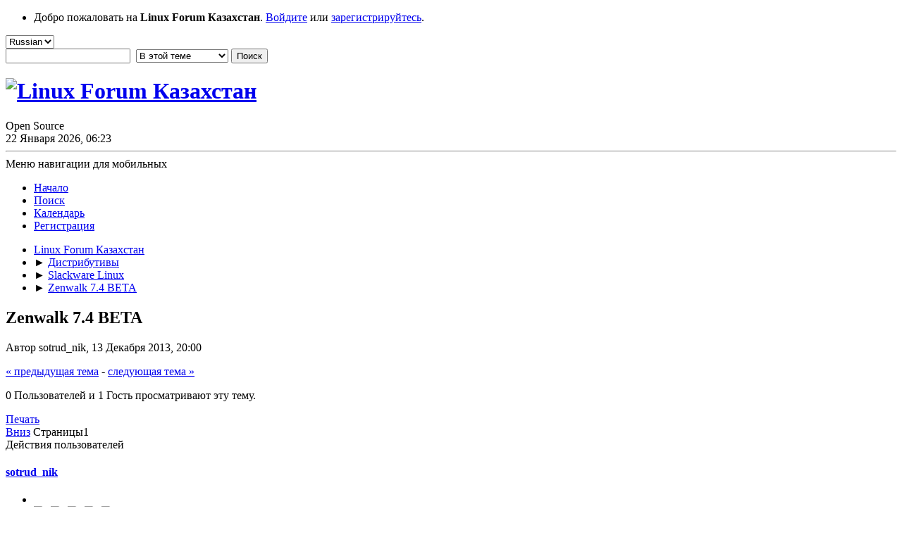

--- FILE ---
content_type: text/html; charset=UTF-8
request_url: https://linuxforum.kz/index.php/topic,5885.msg28588.html?PHPSESSID=df1ccb5b2c8fb7b50e9d4560813d4231
body_size: 5384
content:
<!DOCTYPE html>
<html lang="ru-RU">
<head>
	<meta charset="UTF-8">
	<link rel="stylesheet" href="https://linuxforum.kz/Themes/default/css/minified_0ac74642663f0a80cfc29381a441cee2.css?smf21rc2_1601548981">
	<style>
	img.avatar { max-width: 65px; max-height: 65px; }
	
	</style>
	<script>
		var smf_theme_url = "https://linuxforum.kz/Themes/default";
		var smf_default_theme_url = "https://linuxforum.kz/Themes/default";
		var smf_images_url = "https://linuxforum.kz/Themes/default/images";
		var smf_smileys_url = "https://linuxforum.kz/Smileys";
		var smf_smiley_sets = "aaron,akyhne,fugue,alienine";
		var smf_smiley_sets_default = "fugue";
		var smf_scripturl = "https://linuxforum.kz/index.php?PHPSESSID=df1ccb5b2c8fb7b50e9d4560813d4231&amp;";
		var smf_iso_case_folding = false;
		var smf_charset = "UTF-8";
		var smf_session_id = "d3df45ab4592f5a77a851725659026e7";
		var smf_session_var = "de36187409";
		var smf_member_id;
		var ajax_notification_text = 'Загружается...';
		var help_popup_heading_text = 'Подсказка';
		var banned_text = 'Гость, вы забанены и не можете оставлять сообщения на форуме!';
	</script>
	<script src="https://ajax.googleapis.com/ajax/libs/jquery/3.2.1/jquery.min.js"></script>
	<script src="https://linuxforum.kz/Themes/default/scripts/jquery.sceditor.bbcode.min.js"></script>
	<script src="https://linuxforum.kz/index.php?PHPSESSID=df1ccb5b2c8fb7b50e9d4560813d4231&amp;"></script>
	<script src="https://linuxforum.kz/Themes/default/scripts/minified_7525ab38f29c420960f8d29b5ec91e84.js?smf21rc2_1601548981"></script>
	<script src="https://linuxforum.kz/Themes/default/scripts/minified_4815b5992b94914c7101f4b2166ee795.js?smf21rc2_1601548981" defer></script>
	<script>
		function smfAutoTask()
		{
			$.get(smf_scripturl + "?scheduled=mailq;ts=1769044329");
		}
		window.setTimeout("smfAutoTask();", 1);
		var smf_smileys_url = 'https://linuxforum.kz/Smileys/fugue';
		var bbc_quote_from = 'Цитата';
		var bbc_quote = 'Цитировать';
		var bbc_search_on = 'от';
	var smf_you_sure ='Уверены?';
	</script>
	<title>Zenwalk 7.4 BETA</title>
	<meta name="viewport" content="width=device-width, initial-scale=1">
	<meta property="og:site_name" content="Linux Forum Казахстан">
	<meta property="og:title" content="Zenwalk 7.4 BETA">
	<meta name="keywords" content="linux,ubuntu,debian,администрирование,open source">
	<meta property="og:url" content="https://linuxforum.kz/index.php/topic,5885.0.html?PHPSESSID=df1ccb5b2c8fb7b50e9d4560813d4231">
	<meta property="og:description" content="Zenwalk 7.4 BETA">
	<meta name="description" content="Zenwalk 7.4 BETA">
	<meta name="theme-color" content="#557EA0">
	<meta name="robots" content="noindex">
	<link rel="canonical" href="https://linuxforum.kz/index.php?topic=5885.0">
	<link rel="help" href="https://linuxforum.kz/index.php?PHPSESSID=df1ccb5b2c8fb7b50e9d4560813d4231&amp;action=help">
	<link rel="contents" href="https://linuxforum.kz/index.php?PHPSESSID=df1ccb5b2c8fb7b50e9d4560813d4231&amp;">
	<link rel="search" href="https://linuxforum.kz/index.php?PHPSESSID=df1ccb5b2c8fb7b50e9d4560813d4231&amp;action=search">
	<link rel="alternate" type="application/rss+xml" title="Linux Forum Казахстан - RSS" href="https://linuxforum.kz/index.php?PHPSESSID=df1ccb5b2c8fb7b50e9d4560813d4231&amp;action=.xml;type=rss2;board=11">
	<link rel="alternate" type="application/atom+xml" title="Linux Forum Казахстан - Atom" href="https://linuxforum.kz/index.php?PHPSESSID=df1ccb5b2c8fb7b50e9d4560813d4231&amp;action=.xml;type=atom;board=11">
	<link rel="index" href="https://linuxforum.kz/index.php/board,11.0.html?PHPSESSID=df1ccb5b2c8fb7b50e9d4560813d4231"><style>.vv_special { display:none; }</style>
</head>
<body id="chrome" class="action_messageindex board_11">
<div id="footerfix">
	<div id="top_section">
		<div class="inner_wrap">
			<ul class="floatleft welcome">
				<li>Добро пожаловать на <strong>Linux Forum Казахстан</strong>. <a href="https://linuxforum.kz/index.php?PHPSESSID=df1ccb5b2c8fb7b50e9d4560813d4231&amp;action=login" onclick="return reqOverlayDiv(this.href, 'Вход');">Войдите</a> или <a href="https://linuxforum.kz/index.php?PHPSESSID=df1ccb5b2c8fb7b50e9d4560813d4231&amp;action=signup">зарегистрируйтесь</a>.</li>
			</ul>
			<form id="languages_form" method="get" class="floatright">
				<select id="language_select" name="language" onchange="this.form.submit()">
					<option value="english">English</option>
					<option value="russian" selected="selected">Russian</option>
				</select>
				<noscript>
					<input type="submit" value="Вперед!">
				</noscript>
			</form>
			<form id="search_form" class="floatright" action="https://linuxforum.kz/index.php?PHPSESSID=df1ccb5b2c8fb7b50e9d4560813d4231&amp;action=search2" method="post" accept-charset="UTF-8">
				<input type="search" name="search" value="">&nbsp;
				<select name="search_selection">
					<option value="all">По всему форуму </option>
					<option value="topic" selected>В этой теме</option>
					<option value="board">This board</option>
				</select>
				<input type="hidden" name="sd_topic" value="5885">
				<input type="submit" name="search2" value="Поиск" class="button">
				<input type="hidden" name="advanced" value="0">
			</form>
		</div><!-- .inner_wrap -->
	</div><!-- #top_section -->
	<div id="header">
		<h1 class="forumtitle">
			<a id="top" href="https://linuxforum.kz/index.php?PHPSESSID=df1ccb5b2c8fb7b50e9d4560813d4231&amp;"><img src="https://linuxforum.kz/lfk_logo.png" alt="Linux Forum Казахстан"></a>
		</h1>
		<div id="siteslogan">Open Source</div>
	</div>
	<div id="wrapper">
		<div id="upper_section">
			<div id="inner_section">
				<div id="inner_wrap">
					<div class="user">
						22 Января 2026, 06:23
					</div>
					<hr class="clear">
				</div>
				<a class="menu_icon mobile_user_menu"></a>
				<div id="main_menu">
					<div id="mobile_user_menu" class="popup_container">
						<div class="popup_window description">
							<div class="popup_heading">Меню навигации для мобильных
								<a href="javascript:void(0);" class="main_icons hide_popup"></a>
							</div>
							
					<ul class="dropmenu menu_nav">
						<li class="button_home">
							<a class="active" href="https://linuxforum.kz/index.php?PHPSESSID=df1ccb5b2c8fb7b50e9d4560813d4231&amp;">
								<span class="main_icons home"></span><span class="textmenu">Начало</span>
							</a>
						</li>
						<li class="button_search">
							<a href="https://linuxforum.kz/index.php?PHPSESSID=df1ccb5b2c8fb7b50e9d4560813d4231&amp;action=search">
								<span class="main_icons search"></span><span class="textmenu">Поиск</span>
							</a>
						</li>
						<li class="button_calendar">
							<a href="https://linuxforum.kz/index.php?PHPSESSID=df1ccb5b2c8fb7b50e9d4560813d4231&amp;action=calendar">
								<span class="main_icons calendar"></span><span class="textmenu">Календарь</span>
							</a>
						</li>
						<li class="button_signup">
							<a href="https://linuxforum.kz/index.php?PHPSESSID=df1ccb5b2c8fb7b50e9d4560813d4231&amp;action=signup">
								<span class="main_icons signup"></span><span class="textmenu">Регистрация</span>
							</a>
						</li>
					</ul><!-- .menu_nav -->
						</div>
					</div>
				</div>
				<div class="navigate_section">
					<ul>
						<li>
							<a href="https://linuxforum.kz/index.php?PHPSESSID=df1ccb5b2c8fb7b50e9d4560813d4231&amp;"><span>Linux Forum Казахстан</span></a>
						</li>
						<li>
							<span class="dividers"> &#9658; </span>
							<a href="https://linuxforum.kz/index.php?PHPSESSID=df1ccb5b2c8fb7b50e9d4560813d4231&amp;#c27"><span>Дистрибутивы</span></a>
						</li>
						<li>
							<span class="dividers"> &#9658; </span>
							<a href="https://linuxforum.kz/index.php/board,11.0.html?PHPSESSID=df1ccb5b2c8fb7b50e9d4560813d4231"><span>Slackware Linux  </span></a>
						</li>
						<li class="last">
							<span class="dividers"> &#9658; </span>
							<a href="https://linuxforum.kz/index.php/topic,5885.0.html?PHPSESSID=df1ccb5b2c8fb7b50e9d4560813d4231"><span>Zenwalk 7.4 BETA</span></a>
						</li>
					</ul>
				</div><!-- .navigate_section -->
			</div><!-- #inner_section -->
		</div><!-- #upper_section -->
		<div id="content_section">
			<div id="main_content_section">
		<div id="display_head" class="information">
			<h2 class="display_title">
				<span id="top_subject">Zenwalk 7.4 BETA</span>
			</h2>
			<p>Автор sotrud_nik, 13 Декабря 2013, 20:00</p>
			<span class="nextlinks floatright"><a href="https://linuxforum.kz/index.php/topic,5885.0/prev_next,prev.html?PHPSESSID=df1ccb5b2c8fb7b50e9d4560813d4231#new">&laquo; предыдущая тема</a> - <a href="https://linuxforum.kz/index.php/topic,5885.0/prev_next,next.html?PHPSESSID=df1ccb5b2c8fb7b50e9d4560813d4231#new">следующая тема &raquo;</a></span>
			<p>0 Пользователей и 1 Гость просматривают эту тему.
			</p>
		</div><!-- #display_head -->
		<a id="msg28588"></a><a id="new"></a>
		<div class="pagesection top">
			
		<div class="buttonlist floatright">
			
				<a class="button button_strip_print" href="https://linuxforum.kz/index.php?PHPSESSID=df1ccb5b2c8fb7b50e9d4560813d4231&amp;action=printpage;topic=5885.0"  rel="nofollow">Печать</a>
		</div>
			 
			<div class="pagelinks floatleft">
				<a href="#bot" class="button">Вниз</a>
				<span class="pages">Страницы</span><span class="current_page">1</span> 
			</div>
		</div>
		<div class="mobile_buttons floatright">
			<a class="button mobile_act">Действия пользователей</a>
			
		</div>
		<div id="forumposts">
			<form action="https://linuxforum.kz/index.php?PHPSESSID=df1ccb5b2c8fb7b50e9d4560813d4231&amp;action=quickmod2;topic=5885.0" method="post" accept-charset="UTF-8" name="quickModForm" id="quickModForm" onsubmit="return oQuickModify.bInEditMode ? oQuickModify.modifySave('d3df45ab4592f5a77a851725659026e7', 'de36187409') : false">
				<div class="windowbg">
					
					<div class="post_wrapper">
						<div class="poster">
							<h4>
								<span class="off" title="Оффлайн"></span>
								<a href="https://linuxforum.kz/index.php?PHPSESSID=df1ccb5b2c8fb7b50e9d4560813d4231&amp;action=profile;u=83" title="Просмотр профиля sotrud_nik" class="pm_icon">sotrud_nik</a>
							</h4>
							<ul class="user_info">
								<li class="avatar">
									<a href="https://linuxforum.kz/index.php?PHPSESSID=df1ccb5b2c8fb7b50e9d4560813d4231&amp;action=profile;u=83"><img class="avatar" src="https://linuxforum.kz/avatars/default.png" alt=""></a>
								</li>
								<li class="icons"><img src="https://linuxforum.kz/Themes/default/images/membericons/iconmod.png" alt="*"><img src="https://linuxforum.kz/Themes/default/images/membericons/iconmod.png" alt="*"><img src="https://linuxforum.kz/Themes/default/images/membericons/iconmod.png" alt="*"><img src="https://linuxforum.kz/Themes/default/images/membericons/iconmod.png" alt="*"><img src="https://linuxforum.kz/Themes/default/images/membericons/iconmod.png" alt="*"></li>
								<li class="membergroup">Модераторы</li>
								<li class="postgroup">Свой человек</li>
								<li class="postcount">Сообщений: 683</li>
								<li class="profile">
									<ol class="profile_icons">
										<li><a href="http://baurzhan.info" title="baurzhan.info" target="_blank" rel="noopener"><span class="main_icons www centericon" title="baurzhan.info"></span></a></li>
									</ol>
								</li><!-- .profile -->
								<li class="poster_ip">Записан</li>
							</ul>
						</div><!-- .poster -->
						<div class="postarea">
							<div class="keyinfo">
								<div id="subject_28588" class="subject_title subject_hidden">
									<a href="https://linuxforum.kz/index.php?PHPSESSID=df1ccb5b2c8fb7b50e9d4560813d4231&amp;msg=28588" rel="nofollow">Zenwalk 7.4 BETA</a>
								</div>
								<h5>
									<span class="messageicon" >
										<img src="https://linuxforum.kz/Themes/default/images/post/smiley.png" alt="">
									</span>
									<a href="https://linuxforum.kz/index.php?PHPSESSID=df1ccb5b2c8fb7b50e9d4560813d4231&amp;msg=28588" rel="nofollow" title="Zenwalk 7.4 BETA" class="smalltext">13 Декабря 2013, 20:00</a>
									<span class="page_number floatright">
										 
									</span>
									<span class="smalltext modified floatright" id="modified_28588">
									</span>
								</h5>
								<div id="msg_28588_quick_mod"></div>
							</div><!-- .keyinfo -->
							<div class="post">
								<div class="inner" data-msgid="28588" id="msg_28588">
									<blockquote class="bbc_standard_quote"><cite>Цитировать</cite><a href="http://support.zenwalk.org/viewtopic.php?f=2&amp;t=46649" class="bbc_link" target="_blank" rel="noopener">http://support.zenwalk.org/viewtopic.php?f=2&amp;t=46649</a><br /><br />Zenwalk 7.4 BETA is ready for testing.<br /><br />In this release you will find :<br /><br />&nbsp; &nbsp; LibreOffice 4.1.3<br />&nbsp; &nbsp; Gimp 2.8.6<br />&nbsp; &nbsp; XFCE 4.12GIT<br />&nbsp; &nbsp; Thunderbird 24.1.0<br />&nbsp; &nbsp; Firefox 25.0.1<br />&nbsp; &nbsp; Kernel 3.10.20 with performance tweaks<br /><br /><br />Several applications of previous Zenwalks have been replaced : Mplayer is now the multimedia player (instead of Totem), Lxdm is the display manager (instead of GDM), Xfburn is the CD:DVD burner (instead of Brasero), Geeqie is now the image viewer.</blockquote>
								</div>
							</div><!-- .post -->
						</div><!-- .postarea -->
						<div class="moderatorbar">
						</div><!-- .moderatorbar -->
					</div><!-- .post_wrapper -->
				</div><!-- $message[css_class] -->
				<hr class="post_separator">
			</form>
		</div><!-- #forumposts -->
		<div class="mobile_buttons floatright">
			<a class="button mobile_act">Действия пользователей</a>
			
		</div>
		<div class="pagesection">
			
		<div class="buttonlist floatright">
			
				<a class="button button_strip_print" href="https://linuxforum.kz/index.php?PHPSESSID=df1ccb5b2c8fb7b50e9d4560813d4231&amp;action=printpage;topic=5885.0"  rel="nofollow">Печать</a>
		</div>
			 
			<div class="pagelinks floatleft">
				<a href="#main_content_section" class="button" id="bot">Вверх</a>
				<span class="pages">Страницы</span><span class="current_page">1</span> 
			</div>
		</div>
				<div class="navigate_section">
					<ul>
						<li>
							<a href="https://linuxforum.kz/index.php?PHPSESSID=df1ccb5b2c8fb7b50e9d4560813d4231&amp;"><span>Linux Forum Казахстан</span></a>
						</li>
						<li>
							<span class="dividers"> &#9658; </span>
							<a href="https://linuxforum.kz/index.php?PHPSESSID=df1ccb5b2c8fb7b50e9d4560813d4231&amp;#c27"><span>Дистрибутивы</span></a>
						</li>
						<li>
							<span class="dividers"> &#9658; </span>
							<a href="https://linuxforum.kz/index.php/board,11.0.html?PHPSESSID=df1ccb5b2c8fb7b50e9d4560813d4231"><span>Slackware Linux  </span></a>
						</li>
						<li class="last">
							<span class="dividers"> &#9658; </span>
							<a href="https://linuxforum.kz/index.php/topic,5885.0.html?PHPSESSID=df1ccb5b2c8fb7b50e9d4560813d4231"><span>Zenwalk 7.4 BETA</span></a>
						</li>
					</ul>
				</div><!-- .navigate_section -->
		<div id="moderationbuttons">
			
		</div>
		<div id="display_jump_to"></div>
		<div id="mobile_action" class="popup_container">
			<div class="popup_window description">
				<div class="popup_heading">
					Действия пользователей
					<a href="javascript:void(0);" class="main_icons hide_popup"></a>
				</div>
				
		<div class="buttonlist">
			
				<a class="button button_strip_print" href="https://linuxforum.kz/index.php?PHPSESSID=df1ccb5b2c8fb7b50e9d4560813d4231&amp;action=printpage;topic=5885.0"  rel="nofollow">Печать</a>
		</div>
			</div>
		</div>
		<script>
			if ('XMLHttpRequest' in window)
			{
				var oQuickModify = new QuickModify({
					sScriptUrl: smf_scripturl,
					sClassName: 'quick_edit',
					bShowModify: true,
					iTopicId: 5885,
					sTemplateBodyEdit: '\n\t\t\t\t\t\t<div id="quick_edit_body_container">\n\t\t\t\t\t\t\t<div id="error_box" class="error"><' + '/div>\n\t\t\t\t\t\t\t<textarea class="editor" name="message" rows="12" tabindex="1">%body%<' + '/textarea><br>\n\t\t\t\t\t\t\t<input type="hidden" name="de36187409" value="d3df45ab4592f5a77a851725659026e7">\n\t\t\t\t\t\t\t<input type="hidden" name="topic" value="5885">\n\t\t\t\t\t\t\t<input type="hidden" name="msg" value="%msg_id%">\n\t\t\t\t\t\t\t<div class="righttext quickModifyMargin">\n\t\t\t\t\t\t\t\t<input type="submit" name="post" value="Сохранить" tabindex="2" onclick="return oQuickModify.modifySave(\'d3df45ab4592f5a77a851725659026e7\', \'de36187409\');" accesskey="s" class="button"> <input type="submit" name="cancel" value="Отменить" tabindex="3" onclick="return oQuickModify.modifyCancel();" class="button">\n\t\t\t\t\t\t\t<' + '/div>\n\t\t\t\t\t\t<' + '/div>',
					sTemplateSubjectEdit: '<input type="text" name="subject" value="%subject%" size="80" maxlength="80" tabindex="4">',
					sTemplateBodyNormal: '%body%',
					sTemplateSubjectNormal: '<a hr'+'ef="' + smf_scripturl + '?topic=5885.msg%msg_id%#msg%msg_id%" rel="nofollow">%subject%<' + '/a>',
					sTemplateTopSubject: '%subject%',
					sTemplateReasonEdit: 'Причина редактирования: <input type="text" name="modify_reason" value="%modify_reason%" size="80" maxlength="80" tabindex="5" class="quickModifyMargin">',
					sTemplateReasonNormal: '%modify_text',
					sErrorBorderStyle: '1px solid red'
				});

				aJumpTo[aJumpTo.length] = new JumpTo({
					sContainerId: "display_jump_to",
					sJumpToTemplate: "<label class=\"smalltext jump_to\" for=\"%select_id%\">Перейти в<" + "/label> %dropdown_list%",
					iCurBoardId: 11,
					iCurBoardChildLevel: 0,
					sCurBoardName: "Slackware Linux  ",
					sBoardChildLevelIndicator: "==",
					sBoardPrefix: "=> ",
					sCatSeparator: "-----------------------------",
					sCatPrefix: "",
					sGoButtonLabel: "да"
				});

				aIconLists[aIconLists.length] = new IconList({
					sBackReference: "aIconLists[" + aIconLists.length + "]",
					sIconIdPrefix: "msg_icon_",
					sScriptUrl: smf_scripturl,
					bShowModify: true,
					iBoardId: 11,
					iTopicId: 5885,
					sSessionId: smf_session_id,
					sSessionVar: smf_session_var,
					sLabelIconList: "Иконка",
					sBoxBackground: "transparent",
					sBoxBackgroundHover: "#ffffff",
					iBoxBorderWidthHover: 1,
					sBoxBorderColorHover: "#adadad" ,
					sContainerBackground: "#ffffff",
					sContainerBorder: "1px solid #adadad",
					sItemBorder: "1px solid #ffffff",
					sItemBorderHover: "1px dotted gray",
					sItemBackground: "transparent",
					sItemBackgroundHover: "#e0e0f0"
				});
			}
		</script>
			</div><!-- #main_content_section -->
		</div><!-- #content_section -->
	</div><!-- #wrapper -->
</div><!-- #footerfix -->
	<div id="footer">
		<div class="inner_wrap">
		<ul>
			<li class="floatright"><a href="https://linuxforum.kz/index.php?PHPSESSID=df1ccb5b2c8fb7b50e9d4560813d4231&amp;action=help">Помощь</a> | <a href="https://linuxforum.kz/index.php?PHPSESSID=df1ccb5b2c8fb7b50e9d4560813d4231&amp;action=help;sa=rules">Условия и правила</a> | <a href="#top_section">Вверх &#9650;</a></li>
			<li class="copyright"><a href="https://linuxforum.kz/index.php?PHPSESSID=df1ccb5b2c8fb7b50e9d4560813d4231&amp;action=credits" title="License" target="_blank" class="new_win">SMF 2.1 RC2 &copy; 2019</a>, <a href="http://www.simplemachines.org" title="Simple Machines" target="_blank" class="new_win">Simple Machines</a></li>
		</ul>
		<p>Страница создана за 0.031 секунд с 17 запросами.</p>
		</div>
	</div><!-- #footer -->
<script>
window.addEventListener("DOMContentLoaded", function() {
	function triggerCron()
	{
		$.get('https://linuxforum.kz' + "/cron.php?ts=1769044995");
	}
	window.setTimeout(triggerCron, 1);
});
</script>
</body>
</html>